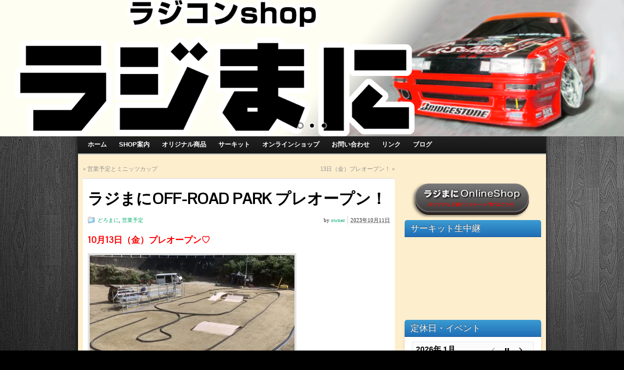

--- FILE ---
content_type: text/html; charset=UTF-8
request_url: https://rajimani.com/?p=7544
body_size: 13328
content:
<!DOCTYPE html PUBLIC "-//W3C//DTD XHTML 1.0 Strict//EN" "http://www.w3.org/TR/xhtml1/DTD/xhtml1-strict.dtd">
<html xmlns="http://www.w3.org/1999/xhtml" lang="ja">
<head profile="http://gmpg.org/xfn/11">
    <meta http-equiv="Content-Type" content="text/html; charset=UTF-8" />
    <meta http-equiv="X-UA-Compatible" content="IE=Edge" />
    <title>ラジまにOFF-ROAD PARK プレオープン！ &#187; ラジコンShop ラジまに</title>
    <link rel="pingback" href="https://rajimani.com/xmlrpc.php" /> 
    <meta name='robots' content='max-image-preview:large' />
<link rel='dns-prefetch' href='//secure.gravatar.com' />
<link rel='dns-prefetch' href='//s.w.org' />
<link rel='dns-prefetch' href='//v0.wordpress.com' />
<link rel='dns-prefetch' href='//i0.wp.com' />
<link rel='dns-prefetch' href='//i1.wp.com' />
<link rel='dns-prefetch' href='//i2.wp.com' />
<link rel="alternate" type="application/rss+xml" title="ラジコンShop ラジまに &raquo; フィード" href="https://rajimani.com/?feed=rss2" />
<link rel="alternate" type="application/rss+xml" title="ラジコンShop ラジまに &raquo; コメントフィード" href="https://rajimani.com/?feed=comments-rss2" />
<link rel="alternate" type="application/rss+xml" title="ラジコンShop ラジまに &raquo; ラジまにOFF-ROAD PARK プレオープン！ のコメントのフィード" href="https://rajimani.com/?feed=rss2&#038;p=7544" />
	<script type="text/javascript">
	WebFontConfig = {
		google: { families: ['Pontano+Sans::latin'] }
	};
	(function() {
		var wf = document.createElement('script');
		wf.src = ('https:' == document.location.protocol ? 'https' : 'http') + '://ajax.googleapis.com/ajax/libs/webfont/1/webfont.js';
		wf.type = 'text/javascript';
		wf.async = 'true';
		var s = document.getElementsByTagName('script')[0];
		s.parentNode.insertBefore(wf, s);
	})(); 
    </script>
    		<script type="text/javascript">
			window._wpemojiSettings = {"baseUrl":"https:\/\/s.w.org\/images\/core\/emoji\/13.0.1\/72x72\/","ext":".png","svgUrl":"https:\/\/s.w.org\/images\/core\/emoji\/13.0.1\/svg\/","svgExt":".svg","source":{"concatemoji":"https:\/\/rajimani.com\/wp-includes\/js\/wp-emoji-release.min.js?ver=5.7.14"}};
			!function(e,a,t){var n,r,o,i=a.createElement("canvas"),p=i.getContext&&i.getContext("2d");function s(e,t){var a=String.fromCharCode;p.clearRect(0,0,i.width,i.height),p.fillText(a.apply(this,e),0,0);e=i.toDataURL();return p.clearRect(0,0,i.width,i.height),p.fillText(a.apply(this,t),0,0),e===i.toDataURL()}function c(e){var t=a.createElement("script");t.src=e,t.defer=t.type="text/javascript",a.getElementsByTagName("head")[0].appendChild(t)}for(o=Array("flag","emoji"),t.supports={everything:!0,everythingExceptFlag:!0},r=0;r<o.length;r++)t.supports[o[r]]=function(e){if(!p||!p.fillText)return!1;switch(p.textBaseline="top",p.font="600 32px Arial",e){case"flag":return s([127987,65039,8205,9895,65039],[127987,65039,8203,9895,65039])?!1:!s([55356,56826,55356,56819],[55356,56826,8203,55356,56819])&&!s([55356,57332,56128,56423,56128,56418,56128,56421,56128,56430,56128,56423,56128,56447],[55356,57332,8203,56128,56423,8203,56128,56418,8203,56128,56421,8203,56128,56430,8203,56128,56423,8203,56128,56447]);case"emoji":return!s([55357,56424,8205,55356,57212],[55357,56424,8203,55356,57212])}return!1}(o[r]),t.supports.everything=t.supports.everything&&t.supports[o[r]],"flag"!==o[r]&&(t.supports.everythingExceptFlag=t.supports.everythingExceptFlag&&t.supports[o[r]]);t.supports.everythingExceptFlag=t.supports.everythingExceptFlag&&!t.supports.flag,t.DOMReady=!1,t.readyCallback=function(){t.DOMReady=!0},t.supports.everything||(n=function(){t.readyCallback()},a.addEventListener?(a.addEventListener("DOMContentLoaded",n,!1),e.addEventListener("load",n,!1)):(e.attachEvent("onload",n),a.attachEvent("onreadystatechange",function(){"complete"===a.readyState&&t.readyCallback()})),(n=t.source||{}).concatemoji?c(n.concatemoji):n.wpemoji&&n.twemoji&&(c(n.twemoji),c(n.wpemoji)))}(window,document,window._wpemojiSettings);
		</script>
		<style type="text/css">
img.wp-smiley,
img.emoji {
	display: inline !important;
	border: none !important;
	box-shadow: none !important;
	height: 1em !important;
	width: 1em !important;
	margin: 0 .07em !important;
	vertical-align: -0.1em !important;
	background: none !important;
	padding: 0 !important;
}
</style>
	<link rel='stylesheet' id='wp-block-library-css'  href='https://rajimani.com/wp-includes/css/dist/block-library/style.min.css?ver=5.7.14' type='text/css' media='all' />
<style id='wp-block-library-inline-css' type='text/css'>
.has-text-align-justify{text-align:justify;}
</style>
<link rel='stylesheet' id='biz-cal-style-css'  href='https://rajimani.com/wp-content/plugins/biz-calendar/biz-cal.css?ver=2.2.0' type='text/css' media='all' />
<link rel='stylesheet' id='graphene-stylesheet-css'  href='https://rajimani.com/wp-content/themes/graphene-child/style.css?ver=5.7.14' type='text/css' media='screen' />
<link rel='stylesheet' id='slb_core-css'  href='https://rajimani.com/wp-content/plugins/simple-lightbox/client/css/app.css?ver=2.8.1' type='text/css' media='all' />
<link rel='stylesheet' id='msl-main-css'  href='https://rajimani.com/wp-content/plugins/master-slider/public/assets/css/masterslider.main.css?ver=3.7.0' type='text/css' media='all' />
<link rel='stylesheet' id='msl-custom-css'  href='https://rajimani.com/wp-content/uploads/master-slider/custom.css?ver=6.5' type='text/css' media='all' />
<link rel='stylesheet' id='social-logos-css'  href='https://rajimani.com/wp-content/plugins/jetpack/_inc/social-logos/social-logos.min.css?ver=9.6.4' type='text/css' media='all' />
<link rel='stylesheet' id='jetpack_css-css'  href='https://rajimani.com/wp-content/plugins/jetpack/css/jetpack.css?ver=9.6.4' type='text/css' media='all' />
<script type='text/javascript' id='jetpack_related-posts-js-extra'>
/* <![CDATA[ */
var related_posts_js_options = {"post_heading":"h4"};
/* ]]> */
</script>
<script type='text/javascript' src='https://rajimani.com/wp-content/plugins/jetpack/_inc/build/related-posts/related-posts.min.js?ver=20210219' id='jetpack_related-posts-js'></script>
<script type='text/javascript' src='https://rajimani.com/wp-includes/js/jquery/jquery.min.js?ver=3.5.1' id='jquery-core-js'></script>
<script type='text/javascript' src='https://rajimani.com/wp-includes/js/jquery/jquery-migrate.min.js?ver=3.3.2' id='jquery-migrate-js'></script>
<script type='text/javascript' id='biz-cal-script-js-extra'>
/* <![CDATA[ */
var bizcalOptions = {"holiday_title":"\u5b9a\u4f11\u65e5","mon":"on","temp_holidays":"2026-01-01\r\n2026-01-02\r\n2026-01-06\r\n2026-01-07\r\n2026-01-13\r\n2026-01-14\r\n2026-01-15\r\n2026-02-05\r\n2026-02-24","temp_weekdays":"2026-01-05\r\n2026-01-12\r\n2026-02-23\r\n","eventday_title":"\u30a4\u30d9\u30f3\u30c8\u958b\u50ac\u65e5","eventday_url":"http:\/\/rajimani.com\/?p=2972","eventdays":"2026-01-18\r\n2026-01-25\r\n2026-02-15\r\n2026-02-22\r\n\r\n","month_limit":"\u6307\u5b9a","nextmonthlimit":"1","prevmonthlimit":"0","plugindir":"https:\/\/rajimani.com\/wp-content\/plugins\/biz-calendar\/","events":[],"national_holiday":""};
/* ]]> */
</script>
<script type='text/javascript' src='https://rajimani.com/wp-content/plugins/biz-calendar/calendar.js?ver=2.2.0' id='biz-cal-script-js'></script>
<script type='text/javascript' src='https://rajimani.com/wp-content/themes/graphene/js/jquery.infinitescroll.min.js?ver=5.7.14' id='infinite-scroll-js'></script>
<script type='text/javascript' id='graphene-js-js-extra'>
/* <![CDATA[ */
var grapheneJS = {"templateUrl":"https:\/\/rajimani.com\/wp-content\/themes\/graphene","isSingular":"1","shouldShowComments":"1","commentsOrder":"newest","sliderDisable":"1","sliderAnimation":"horizontal-slide","sliderTransSpeed":"400","sliderInterval":"7000","sliderDisplay":"thumbnail-excerpt","infScroll":"1","infScrollClick":"","infScrollComments":"","totalPosts":"1","postsPerPage":"10","isPageNavi":"","infScrollMsgText":"Fetching window.grapheneInfScrollItemsPerPage more item from window.grapheneInfScrollItemsLeft left ...","infScrollMsgTextPlural":"Fetching window.grapheneInfScrollItemsPerPage more items from window.grapheneInfScrollItemsLeft left ...","infScrollFinishedText":"No more items to fetch","commentsPerPage":"50","totalComments":"0","infScrollCommentsMsg":"Fetching window.grapheneInfScrollCommentsPerPage more top level comment from window.grapheneInfScrollCommentsLeft left ...","infScrollCommentsMsgPlural":"Fetching window.grapheneInfScrollCommentsPerPage more top level comments from window.grapheneInfScrollCommentsLeft left ...","infScrollCommentsFinishedMsg":"No more comments to fetch"};
/* ]]> */
</script>
<script type='text/javascript' src='https://rajimani.com/wp-content/themes/graphene/js/graphene.js?ver=5.7.14' id='graphene-js-js'></script>
<link rel="https://api.w.org/" href="https://rajimani.com/index.php?rest_route=/" /><link rel="alternate" type="application/json" href="https://rajimani.com/index.php?rest_route=/wp/v2/posts/7544" /><link rel="EditURI" type="application/rsd+xml" title="RSD" href="https://rajimani.com/xmlrpc.php?rsd" />
<link rel="wlwmanifest" type="application/wlwmanifest+xml" href="https://rajimani.com/wp-includes/wlwmanifest.xml" /> 
<meta name="generator" content="WordPress 5.7.14" />
<link rel="canonical" href="https://rajimani.com/?p=7544" />
<link rel='shortlink' href='https://rajimani.com/?p=7544' />
<link rel="alternate" type="application/json+oembed" href="https://rajimani.com/index.php?rest_route=%2Foembed%2F1.0%2Fembed&#038;url=https%3A%2F%2Frajimani.com%2F%3Fp%3D7544" />
<link rel="alternate" type="text/xml+oembed" href="https://rajimani.com/index.php?rest_route=%2Foembed%2F1.0%2Fembed&#038;url=https%3A%2F%2Frajimani.com%2F%3Fp%3D7544&#038;format=xml" />

<link rel="stylesheet" href="https://rajimani.com/wp-content/plugins/count-per-day/counter.css" type="text/css" />
<script>var ms_grabbing_curosr = 'https://rajimani.com/wp-content/plugins/master-slider/public/assets/css/common/grabbing.cur', ms_grab_curosr = 'https://rajimani.com/wp-content/plugins/master-slider/public/assets/css/common/grab.cur';</script>
<meta name="generator" content="MasterSlider 3.7.0 - Responsive Touch Image Slider | avt.li/msf" />
<style type="text/css">
.header_title, .header_title a, .header_title a:visited, .header_title a:hover, .header_desc {color:#blank}#nav li ul{width:200px} #nav li ul ul{margin-left:200px}#header-menu ul li a, #secondary-menu ul li a{width:180px}.entry-content, .sidebar, .comment-entry{ color:; }#header{height:235px}#header_img_link{width:960px; height:235px}a,.post-title,.post-title a,#comments > h4.current a{color: }a:visited,.post-title a:visited{color: }a:hover,.post-title a:hover{color: }
</style>
	<!--[if lte IE 7]>
      <style type="text/css" media="screen">
      	#footer, div.sidebar-wrap, .block-button, .featured_slider, #slider_root, #nav li ul, .pie{behavior: url(https://rajimani.com/wp-content/themes/graphene/js/PIE.php);}
        .featured_slider{margin-top:0 !important;}
        #header-menu-wrap {z-index:5}
      </style>
    <![endif]-->
    
<!-- Jetpack Open Graph Tags -->
<meta property="og:type" content="article" />
<meta property="og:title" content="ラジまにOFF-ROAD PARK プレオープン！" />
<meta property="og:url" content="https://rajimani.com/?p=7544" />
<meta property="og:description" content="10月13日（金）プレオープン♡ ラジまにオフロードパークまでの道のり &nbsp; 走行料金：無料（正式オー&hellip;" />
<meta property="article:published_time" content="2023-10-11T12:09:26+00:00" />
<meta property="article:modified_time" content="2023-10-11T12:24:13+00:00" />
<meta property="og:site_name" content="ラジコンShop ラジまに" />
<meta property="og:image" content="https://stat.ameba.jp/user_images/20231011/21/rajimanishop/39/c8/j/o0806060415349682448.jpg?caw=800" />
<meta property="og:image:width" content="420" />
<meta property="og:image:height" content="315" />
<meta property="og:locale" content="ja_JP" />
<meta name="twitter:creator" content="@rajimanishop" />
<meta name="twitter:site" content="@rajimanishop" />
<meta name="twitter:text:title" content="ラジまにOFF-ROAD PARK プレオープン！" />
<meta name="twitter:image" content="https://stat.ameba.jp/user_images/20231011/21/rajimanishop/39/c8/j/o0806060415349682448.jpg?caw=800&#038;w=640" />
<meta name="twitter:card" content="summary_large_image" />

<!-- End Jetpack Open Graph Tags -->
</head>
<body class="post-template-default single single-post postid-7544 single-format-standard _masterslider _ms_version_3.7.0 two_col_left two-columns">

<div id="fb-root"></div>
<script>(function(d, s, id) {
  var js, fjs = d.getElementsByTagName(s)[0];
  if (d.getElementById(id)) return;
  js = d.createElement(s); js.id = id;
  js.src = "//connect.facebook.net/ja_JP/sdk.js#xfbml=1&version=v2.3&appId=161383087259844";
  fjs.parentNode.insertBefore(js, fjs);
}(document, 'script', 'facebook-jssdk'));</script>

<div class="bg-gradient">


<div id="container" class="container_16">
    
    
		<!-- MasterSlider -->
		<div id="P_MS588c8a9e9736f" class="master-slider-parent msl ms-parent-id-3"  >

			
			<!-- MasterSlider Main -->
			<div id="MS588c8a9e9736f" class="master-slider ms-skin-light-6 round-skin" >
				 				 
				<div  class="ms-slide" data-delay="3" data-fill-mode="fill"  >
					<img src="http://rajimani.com/wp-content/plugins/master-slider/public/assets/css/blank.gif" alt="" title="" data-src="http://rajimani.com/wp-content/uploads/2015/04/RAJIMANI_Banner.png" />
	<a href="http://rajimani.com/"     ></a>


	<div class="ms-thumb" ><div class="ms-tab-context"><div class=&quot;ms-tab-context&quot;></div></div>
</div>
				</div>
				<div  class="ms-slide" data-delay="3" data-fill-mode="fill"  >
					<img src="http://rajimani.com/wp-content/plugins/master-slider/public/assets/css/blank.gif" alt="" title="" data-src="http://rajimani.com/wp-content/uploads/2015/04/dde2a4ed8ec0d52ff5d4f0b37f6252a9.jpg" />
	<a href="http://shop.rajimani.com/?tid=2&#038;mode=f4"     ></a>


	<div class="ms-thumb" ><div class="ms-tab-context"><div class=&quot;ms-tab-context&quot;></div></div>
</div>
				</div>
				<div  class="ms-slide" data-delay="3" data-fill-mode="fill"  >
					<img src="http://rajimani.com/wp-content/plugins/master-slider/public/assets/css/blank.gif" alt="" title="" data-src="http://rajimani.com/wp-content/uploads/2015/04/db311377eb95578b65d1d1e81355dda0.png" />
	<a href="http://rajimani.com/"     ></a>


	<div class="ms-thumb" ><div class="ms-tab-context"><div class=&quot;ms-tab-context&quot;></div></div>
</div>
	<a href="https://www.youtube.com/watch?v=FK2Stq-kQCU" data-type="video"></a>
				</div>

			</div>
			<!-- END MasterSlider Main -->

			 
		</div>
		<!-- END MasterSlider -->

		<script>
		(function ( $ ) {
			"use strict";

			$(function () {
				var masterslider_736f = new MasterSlider();

				// slider controls
				masterslider_736f.control('arrows'     ,{ autohide:true, overVideo:true  });				masterslider_736f.control('bullets'    ,{ autohide:false, overVideo:true, dir:'h', align:'bottom' , margin:10  });

				masterslider_736f.control('scrollbar'  ,{ autohide:true, overVideo:true, dir:'h', inset:true, align:'top', color:'#404040' , margin:10  , width:4 });
				// slider setup
				masterslider_736f.setup("MS588c8a9e9736f", {
						width           : 1600,
						height          : 350,
						minHeight       : 0,
						space           : 0,
						start           : 1,
						grabCursor      : true,
						swipe           : true,
						mouse           : true,
						layout          : "fullwidth",
						wheel           : false,
						autoplay        : true,
						instantStartLayers:false,
						loop            : true,
						shuffle         : false,
						preload         : 0,
						heightLimit     : true,
						autoHeight      : false,
						smoothHeight    : true,
						endPause        : false,
						overPause       : true,
						fillMode        : "fill",
						centerControls  : false,
						startOnAppear   : false,
						layersMode      : "center",
						hideLayers      : false,
						fullscreenMargin: 0,
						speed           : 20,
						dir             : "h",
						parallaxMode    : 'swipe',
						view            : "basic"
				});

				
				window.masterslider_instances = window.masterslider_instances || [];
				window.masterslider_instances.push( masterslider_736f );
			 });

		})(jQuery);
		</script>

    
    
        <div id="header">
    	
        <a href="https://rajimani.com" id="header_img_link" title="フロントページに戻る"><img src="https://rajimani.com/wp-content/uploads/2014/04/cropped-header.png" alt="" width="960" height="235" class="header-img" /></a>        	       
        		
                
		    </div>
    <div id="nav">
                <div id="header-menu-wrap" class="clearfix">
			<ul id="header-menu" class="menu clearfix"><li id="menu-item-2914" class="menu-item menu-item-type-custom menu-item-object-custom menu-item-home"><a href="http://rajimani.com/"><strong>ホーム</strong></a></li>
<li id="menu-item-401" class="menu-item menu-item-type-post_type menu-item-object-page"><a href="https://rajimani.com/?page_id=2"><strong>SHOP案内</strong></a></li>
<li id="menu-item-396" class="menu-item menu-item-type-post_type menu-item-object-page"><a href="https://rajimani.com/?page_id=250"><strong>オリジナル商品</strong></a></li>
<li id="menu-item-400" class="menu-item menu-item-type-post_type menu-item-object-page"><a href="https://rajimani.com/?page_id=9"><strong>サーキット</strong></a></li>
<li id="menu-item-2475" class="menu-item menu-item-type-custom menu-item-object-custom"><a href="http://rajimani.shop-pro.jp/"><strong>オンラインショップ</strong></a></li>
<li id="menu-item-2413" class="menu-item menu-item-type-post_type menu-item-object-page"><a href="https://rajimani.com/?page_id=560"><strong>お問い合わせ</strong></a></li>
<li id="menu-item-397" class="menu-item menu-item-type-post_type menu-item-object-page"><a href="https://rajimani.com/?page_id=123"><strong>リンク</strong></a></li>
<li id="menu-item-2420" class="menu-item menu-item-type-custom menu-item-object-custom"><a href="http://ameblo.jp/rajimanishop/"><strong>ブログ</strong></a></li>
</ul>            
            <div class="clear"></div>
            
			            
                    
        </div>
		
                
        <div class="menu-bottom-shadow">&nbsp;</div>


        
    </div>

    
    <div id="content" class="clearfix hfeed">
                
                
        <div id="content-main" class="clearfix grid_11">
        
	
	<div class="post-nav clearfix">
		<p class="previous">&laquo; <a href="https://rajimani.com/?p=7541" rel="prev">営業予定とミニッツカップ</a></p>
		<p class="next-post"><a href="https://rajimani.com/?p=7549" rel="next">13日（金）プレオープン！</a> &raquo;</p>
			</div>
	        
<div id="post-7544" class="clearfix post post-7544 type-post status-publish format-standard hentry category-19 category-18 nodate">
	
		
	<div class="entry clearfix">
    	
                		
                
                
                
		        <h1 class="post-title entry-title">
			ラジまにOFF-ROAD PARK プレオープン！			        </h1>
		
				<div class="post-meta clearfix">
			
									<span class="printonly">Categories: </span>
			<p class="meta_categories"><a href="https://rajimani.com/?cat=19" rel="category">どろまに</a>, <a href="https://rajimani.com/?cat=18" rel="category">営業予定</a></p>
						
						            
                        			
						    	<p class="post-date-inline updated">
        	<span class="value-title" title="2023-10-11T21:09"></span>
            <abbr class="published" title="2023-10-11T21:09:26+09:00">2023年10月11日</abbr>
                    </p>
    			
									<p class="post-author author vcard">
				by <span class="fn nickname"><a href="https://rajimani.com/?author=2" class="url">owner</a></span>			</p>
											
						
					</div>
		
				<div class="entry-content clearfix">
							
										
						<h3><span style="color: #ff0000;"><b>10月13日（金）プレオープン♡</b></span></h3>
<p><a id="i15349682448" class="detailOn userImageLink" href="https://ameblo.jp/rajimanishop/image-12824134272-15349682448.html" data-image-id="15349682448"><img loading="lazy" class="PhotoSwipeImage" src="https://i1.wp.com/stat.ameba.jp/user_images/20231011/21/rajimanishop/39/c8/j/o0806060415349682448.jpg?resize=420%2C315&#038;ssl=1" alt="" width="420" height="315" data-entry-id="12824134272" data-image-id="15349682448" data-image-order="1" data-amb-layout="fill-width" data-recalc-dims="1" /></a></p>
<h4><a href="https://maps.app.goo.gl/vWuy4GUp5pdnLHoq6"><span style="text-decoration: underline; color: #008000;"><strong>ラジまにオフロードパークまでの道のり</strong></span></a></h4>
<p>&nbsp;</p>
<p><span style="color: #ff0000;"><b>走行料金：無料（正式オープンまで）</b></span></p>
<p><span style="color: #ff0000;"><b>走行には会員登録が必要です。</b></span></p>
<p><span style="color: #ff0000;"><b>年会費：1,100円</b></span></p>
<p><span style="color: #ff0000;"><b>プレオープン期間中は会員登録のみお願いします。</b></span></p>
<p>&nbsp;</p>
<p>オフロードコースは維持管理にちょっとお金と労力が必要です。募金と思ってご協力いただけると助かります。</p>
<p>&nbsp;</p>
<p><span style="color: #0000ff;"><b>※走行について※</b></span></p>
<p>・走行前にラジまに店舗にて会員登録をお願いします。</p>
<p>・登録後はプレオープン期間中は自由に走行してください。</p>
<p>・プレオープン期間中はタイヤ、モーターの制限ありません。</p>
<p>皆さんに走行していただき、制限など決めたいと思いますのでデータ収集にご協力ください。</p>
<p>（使用モーター、タイヤをお尋ねする場合があります）</p>
<p>・走行前か後にラジまに店舗に寄っていただけると嬉しいです。その時データ収集をさせていただきます。</p>
<p>・ピットテーブルは各自で持参ください。</p>
<p>・100v電源は工事中につき、まだ使えないかもです。</p>
<p>・トイレはまだありません。近日中に設置します。</p>
<p>・このほか水やエアなど設備面が未整備ですが、正式オープンまでにはご用意できますのでしばしお待ちください。</p>
<p>&nbsp;</p>
<p>&nbsp;</p>
<p><span style="color: #0000ff;"><b>☆営業予定☆</b></span></p>
<p><span style="color: #0000ff;"><b>12日（木）は開店が遅れるかもしれません。</b></span></p>
<p>午前中、オフパー用のトイレを調達に行きます。</p>
<p>出来るだけ遅れないようにがんばりますので応援してくれよなっ！</p>
<div class="sharedaddy sd-sharing-enabled"><div class="robots-nocontent sd-block sd-social sd-social-icon sd-sharing"><h3 class="sd-title">共有:</h3><div class="sd-content"><ul><li class="share-twitter"><a rel="nofollow noopener noreferrer" data-shared="sharing-twitter-7544" class="share-twitter sd-button share-icon no-text" href="https://rajimani.com/?p=7544&amp;share=twitter" target="_blank" title="クリックして Twitter で共有"><span></span><span class="sharing-screen-reader-text">クリックして Twitter で共有 (新しいウィンドウで開きます)</span></a></li><li class="share-facebook"><a rel="nofollow noopener noreferrer" data-shared="sharing-facebook-7544" class="share-facebook sd-button share-icon no-text" href="https://rajimani.com/?p=7544&amp;share=facebook" target="_blank" title="Facebook で共有するにはクリックしてください"><span></span><span class="sharing-screen-reader-text">Facebook で共有するにはクリックしてください (新しいウィンドウで開きます)</span></a></li><li class="share-end"></li></ul></div></div></div>
<div id='jp-relatedposts' class='jp-relatedposts' >
	<h3 class="jp-relatedposts-headline"><em>関連</em></h3>
</div>			
						
						
		</div>
		
				<div class="entry-footer clearfix">
									
						
					</div>
	</div>
</div>













	<div id="comment-form-wrap" class="clearfix">
			<div id="respond" class="comment-respond">
		<h3 id="reply-title" class="comment-reply-title">コメントを残す <small><a rel="nofollow" id="cancel-comment-reply-link" href="/?p=7544#respond" style="display:none;">コメントをキャンセル</a></small></h3><form action="https://rajimani.com/wp-comments-post.php" method="post" id="commentform" class="comment-form"><p class="comment-notes"><span id="email-notes">メールアドレスが公開されることはありません。</span> <span class="required">*</span> が付いている欄は必須項目です</p><p class="comment-form-message comment-form-comment clearfix">
										<label class="graphene_form_label" for="comment">本文: <span class="required">*</span></label>
										<textarea name="comment" id="comment" cols="40" rows="20" class="graphene-form-field" aria-required="true"></textarea>
									 </p><p class="form-allowed-tags">次の <abbr title="HyperText Markup Language">HTML</abbr>タグおよび属性が使えます: <code>&lt;a href=&quot;&quot; title=&quot;&quot;&gt; &lt;abbr title=&quot;&quot;&gt; &lt;acronym title=&quot;&quot;&gt; &lt;b&gt; &lt;blockquote cite=&quot;&quot;&gt; &lt;cite&gt; &lt;code&gt; &lt;del datetime=&quot;&quot;&gt; &lt;em&gt; &lt;i&gt; &lt;q cite=&quot;&quot;&gt; &lt;s&gt; &lt;strike&gt; &lt;strong&gt; </code></p><p class="comment-form-author clearfix">
						<label for="author" class="graphene_form_label">名前: <span class="required">*</span></label>
						<input id="author" name="author" type="text" class="graphene-form-field" aria-required="true" value="" />
					</p>
<p class="comment-form-email clearfix">
						<label for="email" class="graphene_form_label">Email: <span class="required">*</span></label>
						<input id="email" name="email" type="text" class="graphene-form-field" aria-required="true" value="" />
					</p>
<p class="comment-form-url clearfix">
						<label for="url" class="graphene_form_label">ウェブサイト: </label>
						<input id="url" name="url" type="text" class="graphene-form-field" value="" />
					</p>
<p class="comment-subscription-form"><input type="checkbox" name="subscribe_comments" id="subscribe_comments" value="subscribe" style="width: auto; -moz-appearance: checkbox; -webkit-appearance: checkbox;" /> <label class="subscribe-label" id="subscribe-label" for="subscribe_comments">新しいコメントをメールで通知</label></p><p class="comment-subscription-form"><input type="checkbox" name="subscribe_blog" id="subscribe_blog" value="subscribe" style="width: auto; -moz-appearance: checkbox; -webkit-appearance: checkbox;" /> <label class="subscribe-label" id="subscribe-blog-label" for="subscribe_blog">新しい投稿をメールで受け取る</label></p><p class="form-submit"><input name="submit" type="submit" id="submit" class="submit" value="コメント投稿" /> <input type='hidden' name='comment_post_ID' value='7544' id='comment_post_ID' />
<input type='hidden' name='comment_parent' id='comment_parent' value='0' />
</p><p style="display: none;"><input type="hidden" id="akismet_comment_nonce" name="akismet_comment_nonce" value="372f667a6f" /></p><input type="hidden" id="ak_js" name="ak_js" value="131"/><textarea name="ak_hp_textarea" cols="45" rows="8" maxlength="100" style="display: none !important;"></textarea><div class="clear"></div></form>	</div><!-- #respond -->
	<p class="akismet_comment_form_privacy_notice">このサイトはスパムを低減するために Akismet を使っています。<a href="https://akismet.com/privacy/" target="_blank" rel="nofollow noopener">コメントデータの処理方法の詳細はこちらをご覧ください</a>。</p>	</div>
    

            
  
    </div><!-- #content-main -->
    
    	
    
<div id="sidebar1" class="sidebar grid_5">

	
    <div id="text-7" class="sidebar-wrap clearfix widget_text">			<div class="textwidget"><div class="fb-like" data-href="http://rajimani.com/" data-width="250" data-layout="standard" data-action="like" data-show-faces="true" data-share="false"></div></div>
		</div><div id="text-6" class="sidebar-wrap clearfix widget_text">			<div class="textwidget"><a href="http://shop.rajimani.com/"><img src="https://i2.wp.com/rajimani.com/wp-content/uploads/2015/04/online_shop3.png?w=620" data-recalc-dims="1" /></a></div>
		</div><div id="text-5" class="sidebar-wrap clearfix widget_text"><h3>サーキット生中継</h3>			<div class="textwidget"><iframe src="https://www.youtube.com/embed/live_stream?channel=UCN-WuujmrRhrv_En94sLBrA" frameborder="0" allowfullscreen></iframe>
</div>
		</div><div id="bizcalendar-2" class="sidebar-wrap clearfix widget_bizcalendar"><h3>定休日・イベント</h3><div id='biz_calendar'></div></div><div id="search-2" class="sidebar-wrap clearfix widget_search"><form id="searchform" class="searchform" method="get" action="https://rajimani.com">
    <p class="clearfix default_searchform">
        <input type="text" name="s" 
        	onblur="if (this.value == '') {this.value = '検索';}" 
            onfocus="if (this.value == '検索') {this.value = '';}" 
            value="検索" />
        <button type="submit"><span>検索</span></button>
    </p>
    </form></div><div id="countperday_widget-2" class="sidebar-wrap clearfix widget_countperday_widget"><h3>Count per Day</h3><ul class="cpd"><li class="cpd-l"><span id="cpd_number_getusertoday" class="cpd-r">114</span>今日の訪問者数:</li><li class="cpd-l"><span id="cpd_number_getuseryesterday" class="cpd-r">594</span>昨日の訪問者数:</li></ul></div>
		<div id="recent-posts-2" class="sidebar-wrap clearfix widget_recent_entries">
		<h3>最近の投稿</h3>
		<ul>
											<li>
					<a href="https://rajimani.com/?p=8436">ミニッツカップ第1戦</a>
									</li>
											<li>
					<a href="https://rajimani.com/?p=8432">【応援要請】日曜日はどろまに走行会</a>
									</li>
											<li>
					<a href="https://rajimani.com/?p=8424">どろまに走行会と営業予定</a>
									</li>
											<li>
					<a href="https://rajimani.com/?p=8420">営業予定</a>
									</li>
											<li>
					<a href="https://rajimani.com/?p=8409">あけまして</a>
									</li>
					</ul>

		</div><div id="categories-2" class="sidebar-wrap clearfix widget_categories"><h3>カテゴリー</h3>
			<ul>
					<li class="cat-item cat-item-3"><a href="https://rajimani.com/?cat=3">お知らせ</a>
</li>
	<li class="cat-item cat-item-19"><a href="https://rajimani.com/?cat=19">どろまに</a>
</li>
	<li class="cat-item cat-item-14"><a href="https://rajimani.com/?cat=14">オリジナル商品</a>
</li>
	<li class="cat-item cat-item-7"><a href="https://rajimani.com/?cat=7">サーキット</a>
</li>
	<li class="cat-item cat-item-11"><a href="https://rajimani.com/?cat=11">トシキング</a>
</li>
	<li class="cat-item cat-item-9"><a href="https://rajimani.com/?cat=9">ミニッツ</a>
</li>
	<li class="cat-item cat-item-18"><a href="https://rajimani.com/?cat=18">営業予定</a>
</li>
	<li class="cat-item cat-item-10"><a href="https://rajimani.com/?cat=10">大会</a>
</li>
	<li class="cat-item cat-item-6"><a href="https://rajimani.com/?cat=6">新製品</a>
</li>
	<li class="cat-item cat-item-1"><a href="https://rajimani.com/?cat=1">未分類</a>
</li>
	<li class="cat-item cat-item-4"><a href="https://rajimani.com/?cat=4">車</a>
</li>
	<li class="cat-item cat-item-5"><a href="https://rajimani.com/?cat=5">飛行機</a>
</li>
			</ul>

			</div><div id="archives-2" class="sidebar-wrap clearfix widget_archive"><h3>アーカイブ</h3>		<label class="screen-reader-text" for="archives-dropdown-2">アーカイブ</label>
		<select id="archives-dropdown-2" name="archive-dropdown">
			
			<option value="">月を選択</option>
				<option value='https://rajimani.com/?m=202601'> 2026年1月 &nbsp;(5)</option>
	<option value='https://rajimani.com/?m=202512'> 2025年12月 &nbsp;(10)</option>
	<option value='https://rajimani.com/?m=202511'> 2025年11月 &nbsp;(6)</option>
	<option value='https://rajimani.com/?m=202510'> 2025年10月 &nbsp;(7)</option>
	<option value='https://rajimani.com/?m=202509'> 2025年9月 &nbsp;(8)</option>
	<option value='https://rajimani.com/?m=202508'> 2025年8月 &nbsp;(5)</option>
	<option value='https://rajimani.com/?m=202507'> 2025年7月 &nbsp;(9)</option>
	<option value='https://rajimani.com/?m=202506'> 2025年6月 &nbsp;(6)</option>
	<option value='https://rajimani.com/?m=202505'> 2025年5月 &nbsp;(11)</option>
	<option value='https://rajimani.com/?m=202504'> 2025年4月 &nbsp;(8)</option>
	<option value='https://rajimani.com/?m=202503'> 2025年3月 &nbsp;(9)</option>
	<option value='https://rajimani.com/?m=202502'> 2025年2月 &nbsp;(6)</option>
	<option value='https://rajimani.com/?m=202501'> 2025年1月 &nbsp;(9)</option>
	<option value='https://rajimani.com/?m=202412'> 2024年12月 &nbsp;(8)</option>
	<option value='https://rajimani.com/?m=202411'> 2024年11月 &nbsp;(6)</option>
	<option value='https://rajimani.com/?m=202410'> 2024年10月 &nbsp;(8)</option>
	<option value='https://rajimani.com/?m=202409'> 2024年9月 &nbsp;(6)</option>
	<option value='https://rajimani.com/?m=202408'> 2024年8月 &nbsp;(10)</option>
	<option value='https://rajimani.com/?m=202407'> 2024年7月 &nbsp;(8)</option>
	<option value='https://rajimani.com/?m=202406'> 2024年6月 &nbsp;(5)</option>
	<option value='https://rajimani.com/?m=202405'> 2024年5月 &nbsp;(7)</option>
	<option value='https://rajimani.com/?m=202404'> 2024年4月 &nbsp;(5)</option>
	<option value='https://rajimani.com/?m=202403'> 2024年3月 &nbsp;(9)</option>
	<option value='https://rajimani.com/?m=202402'> 2024年2月 &nbsp;(7)</option>
	<option value='https://rajimani.com/?m=202401'> 2024年1月 &nbsp;(6)</option>
	<option value='https://rajimani.com/?m=202312'> 2023年12月 &nbsp;(12)</option>
	<option value='https://rajimani.com/?m=202311'> 2023年11月 &nbsp;(11)</option>
	<option value='https://rajimani.com/?m=202310'> 2023年10月 &nbsp;(10)</option>
	<option value='https://rajimani.com/?m=202309'> 2023年9月 &nbsp;(7)</option>
	<option value='https://rajimani.com/?m=202308'> 2023年8月 &nbsp;(9)</option>
	<option value='https://rajimani.com/?m=202307'> 2023年7月 &nbsp;(7)</option>
	<option value='https://rajimani.com/?m=202306'> 2023年6月 &nbsp;(6)</option>
	<option value='https://rajimani.com/?m=202305'> 2023年5月 &nbsp;(9)</option>
	<option value='https://rajimani.com/?m=202304'> 2023年4月 &nbsp;(10)</option>
	<option value='https://rajimani.com/?m=202303'> 2023年3月 &nbsp;(10)</option>
	<option value='https://rajimani.com/?m=202302'> 2023年2月 &nbsp;(5)</option>
	<option value='https://rajimani.com/?m=202301'> 2023年1月 &nbsp;(8)</option>
	<option value='https://rajimani.com/?m=202212'> 2022年12月 &nbsp;(14)</option>
	<option value='https://rajimani.com/?m=202211'> 2022年11月 &nbsp;(13)</option>
	<option value='https://rajimani.com/?m=202210'> 2022年10月 &nbsp;(14)</option>
	<option value='https://rajimani.com/?m=202209'> 2022年9月 &nbsp;(11)</option>
	<option value='https://rajimani.com/?m=202208'> 2022年8月 &nbsp;(6)</option>
	<option value='https://rajimani.com/?m=202207'> 2022年7月 &nbsp;(13)</option>
	<option value='https://rajimani.com/?m=202206'> 2022年6月 &nbsp;(6)</option>
	<option value='https://rajimani.com/?m=202205'> 2022年5月 &nbsp;(6)</option>
	<option value='https://rajimani.com/?m=202204'> 2022年4月 &nbsp;(12)</option>
	<option value='https://rajimani.com/?m=202203'> 2022年3月 &nbsp;(12)</option>
	<option value='https://rajimani.com/?m=202202'> 2022年2月 &nbsp;(10)</option>
	<option value='https://rajimani.com/?m=202201'> 2022年1月 &nbsp;(8)</option>
	<option value='https://rajimani.com/?m=202112'> 2021年12月 &nbsp;(11)</option>
	<option value='https://rajimani.com/?m=202111'> 2021年11月 &nbsp;(6)</option>
	<option value='https://rajimani.com/?m=202110'> 2021年10月 &nbsp;(8)</option>
	<option value='https://rajimani.com/?m=202109'> 2021年9月 &nbsp;(10)</option>
	<option value='https://rajimani.com/?m=202108'> 2021年8月 &nbsp;(7)</option>
	<option value='https://rajimani.com/?m=202107'> 2021年7月 &nbsp;(11)</option>
	<option value='https://rajimani.com/?m=202106'> 2021年6月 &nbsp;(6)</option>
	<option value='https://rajimani.com/?m=202105'> 2021年5月 &nbsp;(7)</option>
	<option value='https://rajimani.com/?m=202104'> 2021年4月 &nbsp;(9)</option>
	<option value='https://rajimani.com/?m=202103'> 2021年3月 &nbsp;(4)</option>
	<option value='https://rajimani.com/?m=202102'> 2021年2月 &nbsp;(5)</option>
	<option value='https://rajimani.com/?m=202101'> 2021年1月 &nbsp;(4)</option>
	<option value='https://rajimani.com/?m=202012'> 2020年12月 &nbsp;(5)</option>
	<option value='https://rajimani.com/?m=202011'> 2020年11月 &nbsp;(6)</option>
	<option value='https://rajimani.com/?m=202010'> 2020年10月 &nbsp;(5)</option>
	<option value='https://rajimani.com/?m=202009'> 2020年9月 &nbsp;(4)</option>
	<option value='https://rajimani.com/?m=202008'> 2020年8月 &nbsp;(2)</option>
	<option value='https://rajimani.com/?m=202007'> 2020年7月 &nbsp;(5)</option>
	<option value='https://rajimani.com/?m=202006'> 2020年6月 &nbsp;(6)</option>
	<option value='https://rajimani.com/?m=202005'> 2020年5月 &nbsp;(3)</option>
	<option value='https://rajimani.com/?m=202004'> 2020年4月 &nbsp;(3)</option>
	<option value='https://rajimani.com/?m=202003'> 2020年3月 &nbsp;(4)</option>
	<option value='https://rajimani.com/?m=202002'> 2020年2月 &nbsp;(9)</option>
	<option value='https://rajimani.com/?m=202001'> 2020年1月 &nbsp;(6)</option>
	<option value='https://rajimani.com/?m=201912'> 2019年12月 &nbsp;(7)</option>
	<option value='https://rajimani.com/?m=201911'> 2019年11月 &nbsp;(7)</option>
	<option value='https://rajimani.com/?m=201910'> 2019年10月 &nbsp;(5)</option>
	<option value='https://rajimani.com/?m=201909'> 2019年9月 &nbsp;(9)</option>
	<option value='https://rajimani.com/?m=201908'> 2019年8月 &nbsp;(7)</option>
	<option value='https://rajimani.com/?m=201907'> 2019年7月 &nbsp;(6)</option>
	<option value='https://rajimani.com/?m=201906'> 2019年6月 &nbsp;(11)</option>
	<option value='https://rajimani.com/?m=201905'> 2019年5月 &nbsp;(4)</option>
	<option value='https://rajimani.com/?m=201904'> 2019年4月 &nbsp;(12)</option>
	<option value='https://rajimani.com/?m=201903'> 2019年3月 &nbsp;(6)</option>
	<option value='https://rajimani.com/?m=201902'> 2019年2月 &nbsp;(5)</option>
	<option value='https://rajimani.com/?m=201901'> 2019年1月 &nbsp;(5)</option>
	<option value='https://rajimani.com/?m=201812'> 2018年12月 &nbsp;(6)</option>
	<option value='https://rajimani.com/?m=201811'> 2018年11月 &nbsp;(9)</option>
	<option value='https://rajimani.com/?m=201810'> 2018年10月 &nbsp;(9)</option>
	<option value='https://rajimani.com/?m=201809'> 2018年9月 &nbsp;(6)</option>
	<option value='https://rajimani.com/?m=201808'> 2018年8月 &nbsp;(6)</option>
	<option value='https://rajimani.com/?m=201807'> 2018年7月 &nbsp;(10)</option>
	<option value='https://rajimani.com/?m=201806'> 2018年6月 &nbsp;(4)</option>
	<option value='https://rajimani.com/?m=201805'> 2018年5月 &nbsp;(6)</option>
	<option value='https://rajimani.com/?m=201804'> 2018年4月 &nbsp;(8)</option>
	<option value='https://rajimani.com/?m=201803'> 2018年3月 &nbsp;(9)</option>
	<option value='https://rajimani.com/?m=201802'> 2018年2月 &nbsp;(8)</option>
	<option value='https://rajimani.com/?m=201801'> 2018年1月 &nbsp;(6)</option>
	<option value='https://rajimani.com/?m=201712'> 2017年12月 &nbsp;(9)</option>
	<option value='https://rajimani.com/?m=201711'> 2017年11月 &nbsp;(5)</option>
	<option value='https://rajimani.com/?m=201710'> 2017年10月 &nbsp;(14)</option>
	<option value='https://rajimani.com/?m=201709'> 2017年9月 &nbsp;(10)</option>
	<option value='https://rajimani.com/?m=201708'> 2017年8月 &nbsp;(10)</option>
	<option value='https://rajimani.com/?m=201707'> 2017年7月 &nbsp;(12)</option>
	<option value='https://rajimani.com/?m=201706'> 2017年6月 &nbsp;(13)</option>
	<option value='https://rajimani.com/?m=201705'> 2017年5月 &nbsp;(4)</option>
	<option value='https://rajimani.com/?m=201704'> 2017年4月 &nbsp;(13)</option>
	<option value='https://rajimani.com/?m=201703'> 2017年3月 &nbsp;(4)</option>
	<option value='https://rajimani.com/?m=201702'> 2017年2月 &nbsp;(6)</option>
	<option value='https://rajimani.com/?m=201701'> 2017年1月 &nbsp;(6)</option>
	<option value='https://rajimani.com/?m=201612'> 2016年12月 &nbsp;(14)</option>
	<option value='https://rajimani.com/?m=201611'> 2016年11月 &nbsp;(6)</option>
	<option value='https://rajimani.com/?m=201610'> 2016年10月 &nbsp;(8)</option>
	<option value='https://rajimani.com/?m=201609'> 2016年9月 &nbsp;(9)</option>
	<option value='https://rajimani.com/?m=201608'> 2016年8月 &nbsp;(9)</option>
	<option value='https://rajimani.com/?m=201607'> 2016年7月 &nbsp;(9)</option>
	<option value='https://rajimani.com/?m=201606'> 2016年6月 &nbsp;(8)</option>
	<option value='https://rajimani.com/?m=201605'> 2016年5月 &nbsp;(3)</option>
	<option value='https://rajimani.com/?m=201604'> 2016年4月 &nbsp;(5)</option>
	<option value='https://rajimani.com/?m=201603'> 2016年3月 &nbsp;(8)</option>
	<option value='https://rajimani.com/?m=201602'> 2016年2月 &nbsp;(7)</option>
	<option value='https://rajimani.com/?m=201601'> 2016年1月 &nbsp;(10)</option>
	<option value='https://rajimani.com/?m=201512'> 2015年12月 &nbsp;(9)</option>
	<option value='https://rajimani.com/?m=201511'> 2015年11月 &nbsp;(7)</option>
	<option value='https://rajimani.com/?m=201510'> 2015年10月 &nbsp;(8)</option>
	<option value='https://rajimani.com/?m=201509'> 2015年9月 &nbsp;(9)</option>
	<option value='https://rajimani.com/?m=201508'> 2015年8月 &nbsp;(7)</option>
	<option value='https://rajimani.com/?m=201507'> 2015年7月 &nbsp;(8)</option>
	<option value='https://rajimani.com/?m=201506'> 2015年6月 &nbsp;(6)</option>
	<option value='https://rajimani.com/?m=201505'> 2015年5月 &nbsp;(3)</option>
	<option value='https://rajimani.com/?m=201504'> 2015年4月 &nbsp;(7)</option>
	<option value='https://rajimani.com/?m=201503'> 2015年3月 &nbsp;(5)</option>
	<option value='https://rajimani.com/?m=201502'> 2015年2月 &nbsp;(2)</option>
	<option value='https://rajimani.com/?m=201501'> 2015年1月 &nbsp;(4)</option>
	<option value='https://rajimani.com/?m=201412'> 2014年12月 &nbsp;(6)</option>
	<option value='https://rajimani.com/?m=201411'> 2014年11月 &nbsp;(4)</option>
	<option value='https://rajimani.com/?m=201410'> 2014年10月 &nbsp;(9)</option>
	<option value='https://rajimani.com/?m=201409'> 2014年9月 &nbsp;(6)</option>
	<option value='https://rajimani.com/?m=201408'> 2014年8月 &nbsp;(6)</option>
	<option value='https://rajimani.com/?m=201407'> 2014年7月 &nbsp;(9)</option>
	<option value='https://rajimani.com/?m=201406'> 2014年6月 &nbsp;(3)</option>
	<option value='https://rajimani.com/?m=201405'> 2014年5月 &nbsp;(5)</option>
	<option value='https://rajimani.com/?m=201404'> 2014年4月 &nbsp;(6)</option>
	<option value='https://rajimani.com/?m=201403'> 2014年3月 &nbsp;(5)</option>
	<option value='https://rajimani.com/?m=201402'> 2014年2月 &nbsp;(6)</option>
	<option value='https://rajimani.com/?m=201401'> 2014年1月 &nbsp;(6)</option>
	<option value='https://rajimani.com/?m=201312'> 2013年12月 &nbsp;(10)</option>
	<option value='https://rajimani.com/?m=201311'> 2013年11月 &nbsp;(5)</option>
	<option value='https://rajimani.com/?m=201310'> 2013年10月 &nbsp;(6)</option>
	<option value='https://rajimani.com/?m=201309'> 2013年9月 &nbsp;(6)</option>
	<option value='https://rajimani.com/?m=201308'> 2013年8月 &nbsp;(8)</option>
	<option value='https://rajimani.com/?m=201307'> 2013年7月 &nbsp;(9)</option>
	<option value='https://rajimani.com/?m=201306'> 2013年6月 &nbsp;(3)</option>
	<option value='https://rajimani.com/?m=201305'> 2013年5月 &nbsp;(11)</option>
	<option value='https://rajimani.com/?m=201304'> 2013年4月 &nbsp;(6)</option>
	<option value='https://rajimani.com/?m=201303'> 2013年3月 &nbsp;(4)</option>
	<option value='https://rajimani.com/?m=201302'> 2013年2月 &nbsp;(5)</option>
	<option value='https://rajimani.com/?m=201301'> 2013年1月 &nbsp;(7)</option>
	<option value='https://rajimani.com/?m=201212'> 2012年12月 &nbsp;(7)</option>
	<option value='https://rajimani.com/?m=201211'> 2012年11月 &nbsp;(11)</option>
	<option value='https://rajimani.com/?m=201210'> 2012年10月 &nbsp;(7)</option>
	<option value='https://rajimani.com/?m=201209'> 2012年9月 &nbsp;(7)</option>
	<option value='https://rajimani.com/?m=201208'> 2012年8月 &nbsp;(9)</option>
	<option value='https://rajimani.com/?m=201207'> 2012年7月 &nbsp;(6)</option>
	<option value='https://rajimani.com/?m=201206'> 2012年6月 &nbsp;(10)</option>
	<option value='https://rajimani.com/?m=201205'> 2012年5月 &nbsp;(7)</option>
	<option value='https://rajimani.com/?m=201204'> 2012年4月 &nbsp;(6)</option>
	<option value='https://rajimani.com/?m=201203'> 2012年3月 &nbsp;(4)</option>
	<option value='https://rajimani.com/?m=201202'> 2012年2月 &nbsp;(8)</option>
	<option value='https://rajimani.com/?m=201201'> 2012年1月 &nbsp;(3)</option>
	<option value='https://rajimani.com/?m=201112'> 2011年12月 &nbsp;(5)</option>
	<option value='https://rajimani.com/?m=201111'> 2011年11月 &nbsp;(4)</option>
	<option value='https://rajimani.com/?m=201110'> 2011年10月 &nbsp;(5)</option>
	<option value='https://rajimani.com/?m=201109'> 2011年9月 &nbsp;(5)</option>
	<option value='https://rajimani.com/?m=201108'> 2011年8月 &nbsp;(3)</option>
	<option value='https://rajimani.com/?m=201107'> 2011年7月 &nbsp;(3)</option>
	<option value='https://rajimani.com/?m=201106'> 2011年6月 &nbsp;(3)</option>
	<option value='https://rajimani.com/?m=201105'> 2011年5月 &nbsp;(6)</option>
	<option value='https://rajimani.com/?m=201104'> 2011年4月 &nbsp;(3)</option>
	<option value='https://rajimani.com/?m=201103'> 2011年3月 &nbsp;(4)</option>
	<option value='https://rajimani.com/?m=201102'> 2011年2月 &nbsp;(5)</option>
	<option value='https://rajimani.com/?m=201101'> 2011年1月 &nbsp;(4)</option>
	<option value='https://rajimani.com/?m=201012'> 2010年12月 &nbsp;(8)</option>
	<option value='https://rajimani.com/?m=201011'> 2010年11月 &nbsp;(4)</option>
	<option value='https://rajimani.com/?m=201010'> 2010年10月 &nbsp;(4)</option>
	<option value='https://rajimani.com/?m=201009'> 2010年9月 &nbsp;(1)</option>
	<option value='https://rajimani.com/?m=201001'> 2010年1月 &nbsp;(1)</option>

		</select>

<script type="text/javascript">
/* <![CDATA[ */
(function() {
	var dropdown = document.getElementById( "archives-dropdown-2" );
	function onSelectChange() {
		if ( dropdown.options[ dropdown.selectedIndex ].value !== '' ) {
			document.location.href = this.options[ this.selectedIndex ].value;
		}
	}
	dropdown.onchange = onSelectChange;
})();
/* ]]> */
</script>
			</div>    
        
    
</div><!-- #sidebar1 -->    
    
</div><!-- #content -->



<div id="footer" class="clearfix">
    
        <div id="copyright">
    	<h3>Copyright</h3>
		        	<p>ラジコンShopラジまに All Rights Reserved.</p>
 	            
        
    	    </div>

		<div class="footer-menu-wrap">
    	<ul id="footer-menu" class="clearfix">
			                    	<li class="menu-item return-top"><a href="#">Return to top</a></li>
                    </ul>
    </div>
    	
        <div id="developer" class="grid_7">
        <p>
        Powered by <a href="http://wordpress.org/" rel="nofollow">WordPress</a> and the <a href="http://www.graphene-theme.com/" rel="nofollow">Graphene Theme</a>.        </p>

	    </div>
        
    </div><!-- #footer -->


</div><!-- #container -->

    </div><!-- .bg-gradient -->

	<!--[if IE 8]>
    <script type="text/javascript">
        (function($) {
            var imgs, i, w;
            var imgs = document.getElementsByTagName( 'img' );
            maxwidth = 0.98 * $( '.entry-content' ).width();
            for( i = 0; i < imgs.length; i++ ) {
                w = imgs[i].getAttribute( 'width' );
                if ( w > maxwidth ) {
                    imgs[i].removeAttribute( 'width' );
                    imgs[i].removeAttribute( 'height' );
                }
            }
        })(jQuery);
    </script>
    <![endif]-->

	<script type="text/javascript">
		window.WPCOM_sharing_counts = {"https:\/\/rajimani.com\/?p=7544":7544};
	</script>
				<script type='text/javascript' src='https://rajimani.com/wp-content/plugins/jetpack/_inc/build/photon/photon.min.js?ver=20191001' id='jetpack-photon-js'></script>
<script type='text/javascript' src='https://rajimani.com/wp-includes/js/wp-embed.min.js?ver=5.7.14' id='wp-embed-js'></script>
<script type='text/javascript' src='https://rajimani.com/wp-content/plugins/master-slider/public/assets/js/jquery.easing.min.js?ver=3.7.0' id='jquery-easing-js'></script>
<script type='text/javascript' src='https://rajimani.com/wp-content/plugins/master-slider/public/assets/js/masterslider.min.js?ver=3.7.0' id='masterslider-core-js'></script>
<script async="async" type='text/javascript' src='https://rajimani.com/wp-content/plugins/akismet/_inc/form.js?ver=4.1.9' id='akismet-form-js'></script>
<script type='text/javascript' id='sharing-js-js-extra'>
/* <![CDATA[ */
var sharing_js_options = {"lang":"en","counts":"1","is_stats_active":"1"};
/* ]]> */
</script>
<script type='text/javascript' src='https://rajimani.com/wp-content/plugins/jetpack/_inc/build/sharedaddy/sharing.min.js?ver=9.6.4' id='sharing-js-js'></script>
<script type='text/javascript' id='sharing-js-js-after'>
var windowOpen;
			( function () {
				function matches( el, sel ) {
					return !! (
						el.matches && el.matches( sel ) ||
						el.msMatchesSelector && el.msMatchesSelector( sel )
					);
				}

				document.body.addEventListener( 'click', function ( event ) {
					if ( ! event.target ) {
						return;
					}

					var el;
					if ( matches( event.target, 'a.share-twitter' ) ) {
						el = event.target;
					} else if ( event.target.parentNode && matches( event.target.parentNode, 'a.share-twitter' ) ) {
						el = event.target.parentNode;
					}

					if ( el ) {
						event.preventDefault();

						// If there's another sharing window open, close it.
						if ( typeof windowOpen !== 'undefined' ) {
							windowOpen.close();
						}
						windowOpen = window.open( el.getAttribute( 'href' ), 'wpcomtwitter', 'menubar=1,resizable=1,width=600,height=350' );
						return false;
					}
				} );
			} )();
var windowOpen;
			( function () {
				function matches( el, sel ) {
					return !! (
						el.matches && el.matches( sel ) ||
						el.msMatchesSelector && el.msMatchesSelector( sel )
					);
				}

				document.body.addEventListener( 'click', function ( event ) {
					if ( ! event.target ) {
						return;
					}

					var el;
					if ( matches( event.target, 'a.share-facebook' ) ) {
						el = event.target;
					} else if ( event.target.parentNode && matches( event.target.parentNode, 'a.share-facebook' ) ) {
						el = event.target.parentNode;
					}

					if ( el ) {
						event.preventDefault();

						// If there's another sharing window open, close it.
						if ( typeof windowOpen !== 'undefined' ) {
							windowOpen.close();
						}
						windowOpen = window.open( el.getAttribute( 'href' ), 'wpcomfacebook', 'menubar=1,resizable=1,width=600,height=400' );
						return false;
					}
				} );
			} )();
</script>
<script type="text/javascript" id="slb_context">/* <![CDATA[ */if ( !!window.jQuery ) {(function($){$(document).ready(function(){if ( !!window.SLB ) { {$.extend(SLB, {"context":["public","user_guest"]});} }})})(jQuery);}/* ]]> */</script>
<script src='https://stats.wp.com/e-202604.js' defer></script>
<script>
	_stq = window._stq || [];
	_stq.push([ 'view', {v:'ext',j:'1:9.6.4',blog:'65862690',post:'7544',tz:'9',srv:'rajimani.com'} ]);
	_stq.push([ 'clickTrackerInit', '65862690', '7544' ]);
</script>
<script>
  (function(i,s,o,g,r,a,m){i['GoogleAnalyticsObject']=r;i[r]=i[r]||function(){
  (i[r].q=i[r].q||[]).push(arguments)},i[r].l=1*new Date();a=s.createElement(o),
  m=s.getElementsByTagName(o)[0];a.async=1;a.src=g;m.parentNode.insertBefore(a,m)
  })(window,document,'script','https://www.google-analytics.com/analytics.js','ga');

  ga('create', 'UA-563777-14', 'auto');
  ga('send', 'pageview');

</script>
</body>
</html>

--- FILE ---
content_type: text/css
request_url: https://rajimani.com/wp-content/themes/graphene-child/style.css?ver=5.7.14
body_size: 534
content:
/*
Theme Name: Graphene Child
Template: graphene
*/

@import url("../graphene/style.css");
@import url(http://fonts.googleapis.com/earlyaccess/notosansjapanese.css);
@import url("http://rajimani.com/wp-content/plugins/biz-calendar/biz-cal.css");

body {
	background: url(http://rajimani.com/wp-content/uploads/2015/04/grey-website-background-illusionapparel2.jpg) repeat-y #000;
	font-family: "Noto Sans Japanese", sans-serif;
	font-size: 100%;
}

#header {
	display: none;
}

#header-menu > li {
	font-size: 13px;
	font-weight: bold;
}

#text-5,#text-6,#text-7,#twitter-follow-2 {
	background-color: transparent;
}

a {
	color: #00ab6d;
}

h2.post-title,h2.post-title a{
	color: #000;
	font-size: 140%;
	font-weight: bold;
	margin:12px 0;
	line-height: 118%;
}
h1.post-title {
	color: #000;
	font-size: 200%;
	font-weight: bold;
	margin:7px 0 17px;
	line-height: 118%;
}

#comments > h4.current a {
	color: #0055AA;
}

#content {
	background: #fdeecd;
}

#text-5,#text-6,#text-7,#twitter-follow-2 {
	box-shadow: none;
	-webkit-box-shadow: none;
	padding:0 12px;
}

.cpd {
	font-size: 80%;
}

#recent-posts-2 a {
	font-size: 90%;
}

#linkcat-2 a {
	font-size: 85%;
}

#biz_calendar p span.boxeventday {
  background-color: #55acee;
}

#biz_calendar table.bizcal .eventday {
  background-color: #55acee;
}
a.cal-event {
	display: block;
	font-size: 10px;
	line-height: 14px !important;
}


--- FILE ---
content_type: text/plain
request_url: https://www.google-analytics.com/j/collect?v=1&_v=j102&a=772424346&t=pageview&_s=1&dl=https%3A%2F%2Frajimani.com%2F%3Fp%3D7544&ul=en-us%40posix&dt=%E3%83%A9%E3%82%B8%E3%81%BE%E3%81%ABOFF-ROAD%20PARK%20%E3%83%97%E3%83%AC%E3%82%AA%E3%83%BC%E3%83%97%E3%83%B3%EF%BC%81%20%C2%BB%20%E3%83%A9%E3%82%B8%E3%82%B3%E3%83%B3Shop%20%E3%83%A9%E3%82%B8%E3%81%BE%E3%81%AB&sr=1280x720&vp=1280x720&_u=IEBAAEABAAAAACAAI~&jid=1199234914&gjid=616287131&cid=859228750.1769110590&tid=UA-563777-14&_gid=1345102031.1769110590&_r=1&_slc=1&z=863953245
body_size: -449
content:
2,cG-5ELTCQ999Z